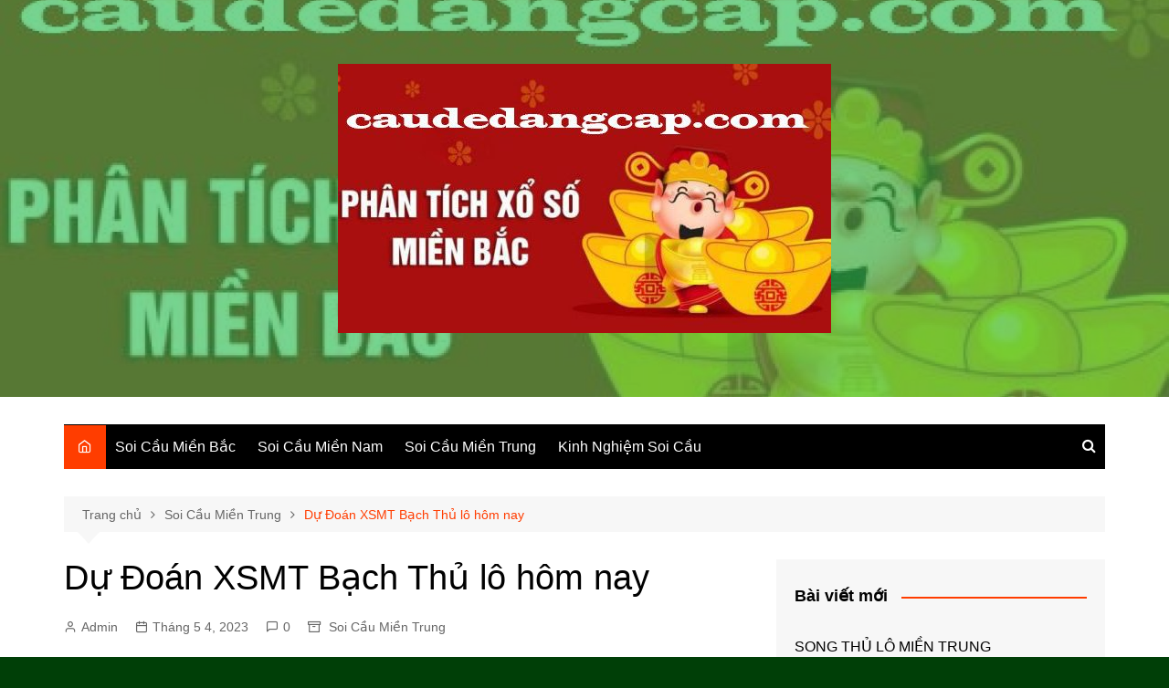

--- FILE ---
content_type: text/html; charset=UTF-8
request_url: https://caudedangcap.com/du-doan-xsmt-bach-thu-lo-hom-nay/
body_size: 14300
content:
		<!doctype html>
		<html lang="vi" prefix="og: https://ogp.me/ns#">
				<head>
			<meta charset="UTF-8">
			<meta name="viewport" content="width=device-width, initial-scale=1">
			<link rel="profile" href="https://gmpg.org/xfn/11">
				<style>img:is([sizes="auto" i], [sizes^="auto," i]) { contain-intrinsic-size: 3000px 1500px }</style>
	
<!-- Search Engine Optimization by Rank Math - https://rankmath.com/ -->
<title>Dự Đoán XSMT Bạch Thủ lô hôm nay - Soi Cầu Xổ Số Ba Miền</title>
<meta name="description" content="Làm thế nào để lấy Dự Đoán XSMT Bạch Thủ lô hôm nay chuẩn nhất hàng ngày? Dự Đoán XSMT Bạch Thủ lô hôm nay với tỷ lệ cao. Dự đoán lô đề cực chuẩn với đội ngũ"/>
<meta name="robots" content="index, follow, max-snippet:-1, max-video-preview:-1, max-image-preview:large"/>
<link rel="canonical" href="https://caudedangcap.com/du-doan-xsmt-bach-thu-lo-hom-nay/" />
<meta property="og:locale" content="vi_VN" />
<meta property="og:type" content="article" />
<meta property="og:title" content="Dự Đoán XSMT Bạch Thủ lô hôm nay - Soi Cầu Xổ Số Ba Miền" />
<meta property="og:description" content="Làm thế nào để lấy Dự Đoán XSMT Bạch Thủ lô hôm nay chuẩn nhất hàng ngày? Dự Đoán XSMT Bạch Thủ lô hôm nay với tỷ lệ cao. Dự đoán lô đề cực chuẩn với đội ngũ" />
<meta property="og:url" content="https://caudedangcap.com/du-doan-xsmt-bach-thu-lo-hom-nay/" />
<meta property="article:section" content="Soi Cầu Miền Trung" />
<meta property="og:updated_time" content="2023-05-04T08:52:47+00:00" />
<meta property="article:published_time" content="2023-05-04T08:52:39+00:00" />
<meta property="article:modified_time" content="2023-05-04T08:52:47+00:00" />
<meta name="twitter:card" content="summary_large_image" />
<meta name="twitter:title" content="Dự Đoán XSMT Bạch Thủ lô hôm nay - Soi Cầu Xổ Số Ba Miền" />
<meta name="twitter:description" content="Làm thế nào để lấy Dự Đoán XSMT Bạch Thủ lô hôm nay chuẩn nhất hàng ngày? Dự Đoán XSMT Bạch Thủ lô hôm nay với tỷ lệ cao. Dự đoán lô đề cực chuẩn với đội ngũ" />
<meta name="twitter:label1" content="Written by" />
<meta name="twitter:data1" content="Admin" />
<meta name="twitter:label2" content="Time to read" />
<meta name="twitter:data2" content="1 minute" />
<script type="application/ld+json" class="rank-math-schema">{"@context":"https://schema.org","@graph":[{"@type":["Person","Organization"],"@id":"https://caudedangcap.com/#person","name":"Soi C\u1ea7u X\u1ed5 S\u1ed1 Ba Mi\u1ec1n","logo":{"@type":"ImageObject","@id":"https://caudedangcap.com/#logo","url":"https://caudedangcap.com/wp-content/uploads/2023/05/cropped-cau-de-dang-cap-150x150.jpg","contentUrl":"https://caudedangcap.com/wp-content/uploads/2023/05/cropped-cau-de-dang-cap-150x150.jpg","inLanguage":"vi"},"image":{"@type":"ImageObject","@id":"https://caudedangcap.com/#logo","url":"https://caudedangcap.com/wp-content/uploads/2023/05/cropped-cau-de-dang-cap-150x150.jpg","contentUrl":"https://caudedangcap.com/wp-content/uploads/2023/05/cropped-cau-de-dang-cap-150x150.jpg","inLanguage":"vi"}},{"@type":"WebSite","@id":"https://caudedangcap.com/#website","url":"https://caudedangcap.com","publisher":{"@id":"https://caudedangcap.com/#person"},"inLanguage":"vi"},{"@type":"WebPage","@id":"https://caudedangcap.com/du-doan-xsmt-bach-thu-lo-hom-nay/#webpage","url":"https://caudedangcap.com/du-doan-xsmt-bach-thu-lo-hom-nay/","name":"D\u1ef1 \u0110o\u00e1n XSMT B\u1ea1ch Th\u1ee7 l\u00f4 h\u00f4m nay - Soi C\u1ea7u X\u1ed5 S\u1ed1 Ba Mi\u1ec1n","datePublished":"2023-05-04T08:52:39+00:00","dateModified":"2023-05-04T08:52:47+00:00","isPartOf":{"@id":"https://caudedangcap.com/#website"},"inLanguage":"vi"},{"@type":"Person","@id":"https://caudedangcap.com/author/admin/","name":"Admin","url":"https://caudedangcap.com/author/admin/","image":{"@type":"ImageObject","@id":"https://secure.gravatar.com/avatar/49f58640a226bbbb7106610f44ca7c57?s=96&amp;d=mm&amp;r=g","url":"https://secure.gravatar.com/avatar/49f58640a226bbbb7106610f44ca7c57?s=96&amp;d=mm&amp;r=g","caption":"Admin","inLanguage":"vi"},"sameAs":["https://caudedangcap.com"]},{"@type":"BlogPosting","headline":"D\u1ef1 \u0110o\u00e1n XSMT B\u1ea1ch Th\u1ee7 l\u00f4 h\u00f4m nay - Soi C\u1ea7u X\u1ed5 S\u1ed1 Ba Mi\u1ec1n","datePublished":"2023-05-04T08:52:39+00:00","dateModified":"2023-05-04T08:52:47+00:00","articleSection":"Soi C\u1ea7u Mi\u1ec1n Trung","author":{"@id":"https://caudedangcap.com/author/admin/","name":"Admin"},"publisher":{"@id":"https://caudedangcap.com/#person"},"description":"L\u00e0m th\u1ebf n\u00e0o \u0111\u1ec3 l\u1ea5y D\u1ef1 \u0110o\u00e1n XSMT B\u1ea1ch Th\u1ee7 l\u00f4 h\u00f4m nay chu\u1ea9n nh\u1ea5t h\u00e0ng ng\u00e0y? D\u1ef1 \u0110o\u00e1n XSMT B\u1ea1ch Th\u1ee7 l\u00f4 h\u00f4m nay v\u1edbi t\u1ef7 l\u1ec7 cao. D\u1ef1 \u0111o\u00e1n l\u00f4 \u0111\u1ec1 c\u1ef1c chu\u1ea9n v\u1edbi \u0111\u1ed9i ng\u0169","name":"D\u1ef1 \u0110o\u00e1n XSMT B\u1ea1ch Th\u1ee7 l\u00f4 h\u00f4m nay - Soi C\u1ea7u X\u1ed5 S\u1ed1 Ba Mi\u1ec1n","@id":"https://caudedangcap.com/du-doan-xsmt-bach-thu-lo-hom-nay/#richSnippet","isPartOf":{"@id":"https://caudedangcap.com/du-doan-xsmt-bach-thu-lo-hom-nay/#webpage"},"inLanguage":"vi","mainEntityOfPage":{"@id":"https://caudedangcap.com/du-doan-xsmt-bach-thu-lo-hom-nay/#webpage"}}]}</script>
<!-- /Rank Math WordPress SEO plugin -->

<link rel='dns-prefetch' href='//ajax.googleapis.com' />
<link rel='dns-prefetch' href='//cdnjs.cloudflare.com' />
<link rel='dns-prefetch' href='//code.jivosite.com' />
<link rel="alternate" type="application/rss+xml" title="Dòng thông tin Soi Cầu Xổ Số Ba Miền &raquo;" href="https://caudedangcap.com/feed/" />
<link rel="alternate" type="application/rss+xml" title="Soi Cầu Xổ Số Ba Miền &raquo; Dòng bình luận" href="https://caudedangcap.com/comments/feed/" />
<link rel="alternate" type="application/rss+xml" title="Soi Cầu Xổ Số Ba Miền &raquo; Dự Đoán XSMT Bạch Thủ lô hôm nay Dòng bình luận" href="https://caudedangcap.com/du-doan-xsmt-bach-thu-lo-hom-nay/feed/" />
<script type="text/javascript">
/* <![CDATA[ */
window._wpemojiSettings = {"baseUrl":"https:\/\/s.w.org\/images\/core\/emoji\/15.0.3\/72x72\/","ext":".png","svgUrl":"https:\/\/s.w.org\/images\/core\/emoji\/15.0.3\/svg\/","svgExt":".svg","source":{"concatemoji":"https:\/\/caudedangcap.com\/wp-includes\/js\/wp-emoji-release.min.js?ver=6.7.2"}};
/*! This file is auto-generated */
!function(i,n){var o,s,e;function c(e){try{var t={supportTests:e,timestamp:(new Date).valueOf()};sessionStorage.setItem(o,JSON.stringify(t))}catch(e){}}function p(e,t,n){e.clearRect(0,0,e.canvas.width,e.canvas.height),e.fillText(t,0,0);var t=new Uint32Array(e.getImageData(0,0,e.canvas.width,e.canvas.height).data),r=(e.clearRect(0,0,e.canvas.width,e.canvas.height),e.fillText(n,0,0),new Uint32Array(e.getImageData(0,0,e.canvas.width,e.canvas.height).data));return t.every(function(e,t){return e===r[t]})}function u(e,t,n){switch(t){case"flag":return n(e,"\ud83c\udff3\ufe0f\u200d\u26a7\ufe0f","\ud83c\udff3\ufe0f\u200b\u26a7\ufe0f")?!1:!n(e,"\ud83c\uddfa\ud83c\uddf3","\ud83c\uddfa\u200b\ud83c\uddf3")&&!n(e,"\ud83c\udff4\udb40\udc67\udb40\udc62\udb40\udc65\udb40\udc6e\udb40\udc67\udb40\udc7f","\ud83c\udff4\u200b\udb40\udc67\u200b\udb40\udc62\u200b\udb40\udc65\u200b\udb40\udc6e\u200b\udb40\udc67\u200b\udb40\udc7f");case"emoji":return!n(e,"\ud83d\udc26\u200d\u2b1b","\ud83d\udc26\u200b\u2b1b")}return!1}function f(e,t,n){var r="undefined"!=typeof WorkerGlobalScope&&self instanceof WorkerGlobalScope?new OffscreenCanvas(300,150):i.createElement("canvas"),a=r.getContext("2d",{willReadFrequently:!0}),o=(a.textBaseline="top",a.font="600 32px Arial",{});return e.forEach(function(e){o[e]=t(a,e,n)}),o}function t(e){var t=i.createElement("script");t.src=e,t.defer=!0,i.head.appendChild(t)}"undefined"!=typeof Promise&&(o="wpEmojiSettingsSupports",s=["flag","emoji"],n.supports={everything:!0,everythingExceptFlag:!0},e=new Promise(function(e){i.addEventListener("DOMContentLoaded",e,{once:!0})}),new Promise(function(t){var n=function(){try{var e=JSON.parse(sessionStorage.getItem(o));if("object"==typeof e&&"number"==typeof e.timestamp&&(new Date).valueOf()<e.timestamp+604800&&"object"==typeof e.supportTests)return e.supportTests}catch(e){}return null}();if(!n){if("undefined"!=typeof Worker&&"undefined"!=typeof OffscreenCanvas&&"undefined"!=typeof URL&&URL.createObjectURL&&"undefined"!=typeof Blob)try{var e="postMessage("+f.toString()+"("+[JSON.stringify(s),u.toString(),p.toString()].join(",")+"));",r=new Blob([e],{type:"text/javascript"}),a=new Worker(URL.createObjectURL(r),{name:"wpTestEmojiSupports"});return void(a.onmessage=function(e){c(n=e.data),a.terminate(),t(n)})}catch(e){}c(n=f(s,u,p))}t(n)}).then(function(e){for(var t in e)n.supports[t]=e[t],n.supports.everything=n.supports.everything&&n.supports[t],"flag"!==t&&(n.supports.everythingExceptFlag=n.supports.everythingExceptFlag&&n.supports[t]);n.supports.everythingExceptFlag=n.supports.everythingExceptFlag&&!n.supports.flag,n.DOMReady=!1,n.readyCallback=function(){n.DOMReady=!0}}).then(function(){return e}).then(function(){var e;n.supports.everything||(n.readyCallback(),(e=n.source||{}).concatemoji?t(e.concatemoji):e.wpemoji&&e.twemoji&&(t(e.twemoji),t(e.wpemoji)))}))}((window,document),window._wpemojiSettings);
/* ]]> */
</script>
<style id='wp-emoji-styles-inline-css' type='text/css'>

	img.wp-smiley, img.emoji {
		display: inline !important;
		border: none !important;
		box-shadow: none !important;
		height: 1em !important;
		width: 1em !important;
		margin: 0 0.07em !important;
		vertical-align: -0.1em !important;
		background: none !important;
		padding: 0 !important;
	}
</style>
<link rel='stylesheet' id='wp-block-library-css' href='https://caudedangcap.com/wp-includes/css/dist/block-library/style.min.css?ver=6.7.2' type='text/css' media='all' />
<style id='wp-block-library-theme-inline-css' type='text/css'>
.wp-block-audio :where(figcaption){color:#555;font-size:13px;text-align:center}.is-dark-theme .wp-block-audio :where(figcaption){color:#ffffffa6}.wp-block-audio{margin:0 0 1em}.wp-block-code{border:1px solid #ccc;border-radius:4px;font-family:Menlo,Consolas,monaco,monospace;padding:.8em 1em}.wp-block-embed :where(figcaption){color:#555;font-size:13px;text-align:center}.is-dark-theme .wp-block-embed :where(figcaption){color:#ffffffa6}.wp-block-embed{margin:0 0 1em}.blocks-gallery-caption{color:#555;font-size:13px;text-align:center}.is-dark-theme .blocks-gallery-caption{color:#ffffffa6}:root :where(.wp-block-image figcaption){color:#555;font-size:13px;text-align:center}.is-dark-theme :root :where(.wp-block-image figcaption){color:#ffffffa6}.wp-block-image{margin:0 0 1em}.wp-block-pullquote{border-bottom:4px solid;border-top:4px solid;color:currentColor;margin-bottom:1.75em}.wp-block-pullquote cite,.wp-block-pullquote footer,.wp-block-pullquote__citation{color:currentColor;font-size:.8125em;font-style:normal;text-transform:uppercase}.wp-block-quote{border-left:.25em solid;margin:0 0 1.75em;padding-left:1em}.wp-block-quote cite,.wp-block-quote footer{color:currentColor;font-size:.8125em;font-style:normal;position:relative}.wp-block-quote:where(.has-text-align-right){border-left:none;border-right:.25em solid;padding-left:0;padding-right:1em}.wp-block-quote:where(.has-text-align-center){border:none;padding-left:0}.wp-block-quote.is-large,.wp-block-quote.is-style-large,.wp-block-quote:where(.is-style-plain){border:none}.wp-block-search .wp-block-search__label{font-weight:700}.wp-block-search__button{border:1px solid #ccc;padding:.375em .625em}:where(.wp-block-group.has-background){padding:1.25em 2.375em}.wp-block-separator.has-css-opacity{opacity:.4}.wp-block-separator{border:none;border-bottom:2px solid;margin-left:auto;margin-right:auto}.wp-block-separator.has-alpha-channel-opacity{opacity:1}.wp-block-separator:not(.is-style-wide):not(.is-style-dots){width:100px}.wp-block-separator.has-background:not(.is-style-dots){border-bottom:none;height:1px}.wp-block-separator.has-background:not(.is-style-wide):not(.is-style-dots){height:2px}.wp-block-table{margin:0 0 1em}.wp-block-table td,.wp-block-table th{word-break:normal}.wp-block-table :where(figcaption){color:#555;font-size:13px;text-align:center}.is-dark-theme .wp-block-table :where(figcaption){color:#ffffffa6}.wp-block-video :where(figcaption){color:#555;font-size:13px;text-align:center}.is-dark-theme .wp-block-video :where(figcaption){color:#ffffffa6}.wp-block-video{margin:0 0 1em}:root :where(.wp-block-template-part.has-background){margin-bottom:0;margin-top:0;padding:1.25em 2.375em}
</style>
<style id='rank-math-toc-block-style-inline-css' type='text/css'>
.wp-block-rank-math-toc-block nav ol{counter-reset:item}.wp-block-rank-math-toc-block nav ol li{display:block}.wp-block-rank-math-toc-block nav ol li:before{content:counters(item, ".") " ";counter-increment:item}

</style>
<style id='classic-theme-styles-inline-css' type='text/css'>
/*! This file is auto-generated */
.wp-block-button__link{color:#fff;background-color:#32373c;border-radius:9999px;box-shadow:none;text-decoration:none;padding:calc(.667em + 2px) calc(1.333em + 2px);font-size:1.125em}.wp-block-file__button{background:#32373c;color:#fff;text-decoration:none}
</style>
<style id='global-styles-inline-css' type='text/css'>
:root{--wp--preset--aspect-ratio--square: 1;--wp--preset--aspect-ratio--4-3: 4/3;--wp--preset--aspect-ratio--3-4: 3/4;--wp--preset--aspect-ratio--3-2: 3/2;--wp--preset--aspect-ratio--2-3: 2/3;--wp--preset--aspect-ratio--16-9: 16/9;--wp--preset--aspect-ratio--9-16: 9/16;--wp--preset--color--black: #000000;--wp--preset--color--cyan-bluish-gray: #abb8c3;--wp--preset--color--white: #ffffff;--wp--preset--color--pale-pink: #f78da7;--wp--preset--color--vivid-red: #cf2e2e;--wp--preset--color--luminous-vivid-orange: #ff6900;--wp--preset--color--luminous-vivid-amber: #fcb900;--wp--preset--color--light-green-cyan: #7bdcb5;--wp--preset--color--vivid-green-cyan: #00d084;--wp--preset--color--pale-cyan-blue: #8ed1fc;--wp--preset--color--vivid-cyan-blue: #0693e3;--wp--preset--color--vivid-purple: #9b51e0;--wp--preset--gradient--vivid-cyan-blue-to-vivid-purple: linear-gradient(135deg,rgba(6,147,227,1) 0%,rgb(155,81,224) 100%);--wp--preset--gradient--light-green-cyan-to-vivid-green-cyan: linear-gradient(135deg,rgb(122,220,180) 0%,rgb(0,208,130) 100%);--wp--preset--gradient--luminous-vivid-amber-to-luminous-vivid-orange: linear-gradient(135deg,rgba(252,185,0,1) 0%,rgba(255,105,0,1) 100%);--wp--preset--gradient--luminous-vivid-orange-to-vivid-red: linear-gradient(135deg,rgba(255,105,0,1) 0%,rgb(207,46,46) 100%);--wp--preset--gradient--very-light-gray-to-cyan-bluish-gray: linear-gradient(135deg,rgb(238,238,238) 0%,rgb(169,184,195) 100%);--wp--preset--gradient--cool-to-warm-spectrum: linear-gradient(135deg,rgb(74,234,220) 0%,rgb(151,120,209) 20%,rgb(207,42,186) 40%,rgb(238,44,130) 60%,rgb(251,105,98) 80%,rgb(254,248,76) 100%);--wp--preset--gradient--blush-light-purple: linear-gradient(135deg,rgb(255,206,236) 0%,rgb(152,150,240) 100%);--wp--preset--gradient--blush-bordeaux: linear-gradient(135deg,rgb(254,205,165) 0%,rgb(254,45,45) 50%,rgb(107,0,62) 100%);--wp--preset--gradient--luminous-dusk: linear-gradient(135deg,rgb(255,203,112) 0%,rgb(199,81,192) 50%,rgb(65,88,208) 100%);--wp--preset--gradient--pale-ocean: linear-gradient(135deg,rgb(255,245,203) 0%,rgb(182,227,212) 50%,rgb(51,167,181) 100%);--wp--preset--gradient--electric-grass: linear-gradient(135deg,rgb(202,248,128) 0%,rgb(113,206,126) 100%);--wp--preset--gradient--midnight: linear-gradient(135deg,rgb(2,3,129) 0%,rgb(40,116,252) 100%);--wp--preset--font-size--small: 16px;--wp--preset--font-size--medium: 28px;--wp--preset--font-size--large: 32px;--wp--preset--font-size--x-large: 42px;--wp--preset--font-size--larger: 38px;--wp--preset--spacing--20: 0.44rem;--wp--preset--spacing--30: 0.67rem;--wp--preset--spacing--40: 1rem;--wp--preset--spacing--50: 1.5rem;--wp--preset--spacing--60: 2.25rem;--wp--preset--spacing--70: 3.38rem;--wp--preset--spacing--80: 5.06rem;--wp--preset--shadow--natural: 6px 6px 9px rgba(0, 0, 0, 0.2);--wp--preset--shadow--deep: 12px 12px 50px rgba(0, 0, 0, 0.4);--wp--preset--shadow--sharp: 6px 6px 0px rgba(0, 0, 0, 0.2);--wp--preset--shadow--outlined: 6px 6px 0px -3px rgba(255, 255, 255, 1), 6px 6px rgba(0, 0, 0, 1);--wp--preset--shadow--crisp: 6px 6px 0px rgba(0, 0, 0, 1);}:where(.is-layout-flex){gap: 0.5em;}:where(.is-layout-grid){gap: 0.5em;}body .is-layout-flex{display: flex;}.is-layout-flex{flex-wrap: wrap;align-items: center;}.is-layout-flex > :is(*, div){margin: 0;}body .is-layout-grid{display: grid;}.is-layout-grid > :is(*, div){margin: 0;}:where(.wp-block-columns.is-layout-flex){gap: 2em;}:where(.wp-block-columns.is-layout-grid){gap: 2em;}:where(.wp-block-post-template.is-layout-flex){gap: 1.25em;}:where(.wp-block-post-template.is-layout-grid){gap: 1.25em;}.has-black-color{color: var(--wp--preset--color--black) !important;}.has-cyan-bluish-gray-color{color: var(--wp--preset--color--cyan-bluish-gray) !important;}.has-white-color{color: var(--wp--preset--color--white) !important;}.has-pale-pink-color{color: var(--wp--preset--color--pale-pink) !important;}.has-vivid-red-color{color: var(--wp--preset--color--vivid-red) !important;}.has-luminous-vivid-orange-color{color: var(--wp--preset--color--luminous-vivid-orange) !important;}.has-luminous-vivid-amber-color{color: var(--wp--preset--color--luminous-vivid-amber) !important;}.has-light-green-cyan-color{color: var(--wp--preset--color--light-green-cyan) !important;}.has-vivid-green-cyan-color{color: var(--wp--preset--color--vivid-green-cyan) !important;}.has-pale-cyan-blue-color{color: var(--wp--preset--color--pale-cyan-blue) !important;}.has-vivid-cyan-blue-color{color: var(--wp--preset--color--vivid-cyan-blue) !important;}.has-vivid-purple-color{color: var(--wp--preset--color--vivid-purple) !important;}.has-black-background-color{background-color: var(--wp--preset--color--black) !important;}.has-cyan-bluish-gray-background-color{background-color: var(--wp--preset--color--cyan-bluish-gray) !important;}.has-white-background-color{background-color: var(--wp--preset--color--white) !important;}.has-pale-pink-background-color{background-color: var(--wp--preset--color--pale-pink) !important;}.has-vivid-red-background-color{background-color: var(--wp--preset--color--vivid-red) !important;}.has-luminous-vivid-orange-background-color{background-color: var(--wp--preset--color--luminous-vivid-orange) !important;}.has-luminous-vivid-amber-background-color{background-color: var(--wp--preset--color--luminous-vivid-amber) !important;}.has-light-green-cyan-background-color{background-color: var(--wp--preset--color--light-green-cyan) !important;}.has-vivid-green-cyan-background-color{background-color: var(--wp--preset--color--vivid-green-cyan) !important;}.has-pale-cyan-blue-background-color{background-color: var(--wp--preset--color--pale-cyan-blue) !important;}.has-vivid-cyan-blue-background-color{background-color: var(--wp--preset--color--vivid-cyan-blue) !important;}.has-vivid-purple-background-color{background-color: var(--wp--preset--color--vivid-purple) !important;}.has-black-border-color{border-color: var(--wp--preset--color--black) !important;}.has-cyan-bluish-gray-border-color{border-color: var(--wp--preset--color--cyan-bluish-gray) !important;}.has-white-border-color{border-color: var(--wp--preset--color--white) !important;}.has-pale-pink-border-color{border-color: var(--wp--preset--color--pale-pink) !important;}.has-vivid-red-border-color{border-color: var(--wp--preset--color--vivid-red) !important;}.has-luminous-vivid-orange-border-color{border-color: var(--wp--preset--color--luminous-vivid-orange) !important;}.has-luminous-vivid-amber-border-color{border-color: var(--wp--preset--color--luminous-vivid-amber) !important;}.has-light-green-cyan-border-color{border-color: var(--wp--preset--color--light-green-cyan) !important;}.has-vivid-green-cyan-border-color{border-color: var(--wp--preset--color--vivid-green-cyan) !important;}.has-pale-cyan-blue-border-color{border-color: var(--wp--preset--color--pale-cyan-blue) !important;}.has-vivid-cyan-blue-border-color{border-color: var(--wp--preset--color--vivid-cyan-blue) !important;}.has-vivid-purple-border-color{border-color: var(--wp--preset--color--vivid-purple) !important;}.has-vivid-cyan-blue-to-vivid-purple-gradient-background{background: var(--wp--preset--gradient--vivid-cyan-blue-to-vivid-purple) !important;}.has-light-green-cyan-to-vivid-green-cyan-gradient-background{background: var(--wp--preset--gradient--light-green-cyan-to-vivid-green-cyan) !important;}.has-luminous-vivid-amber-to-luminous-vivid-orange-gradient-background{background: var(--wp--preset--gradient--luminous-vivid-amber-to-luminous-vivid-orange) !important;}.has-luminous-vivid-orange-to-vivid-red-gradient-background{background: var(--wp--preset--gradient--luminous-vivid-orange-to-vivid-red) !important;}.has-very-light-gray-to-cyan-bluish-gray-gradient-background{background: var(--wp--preset--gradient--very-light-gray-to-cyan-bluish-gray) !important;}.has-cool-to-warm-spectrum-gradient-background{background: var(--wp--preset--gradient--cool-to-warm-spectrum) !important;}.has-blush-light-purple-gradient-background{background: var(--wp--preset--gradient--blush-light-purple) !important;}.has-blush-bordeaux-gradient-background{background: var(--wp--preset--gradient--blush-bordeaux) !important;}.has-luminous-dusk-gradient-background{background: var(--wp--preset--gradient--luminous-dusk) !important;}.has-pale-ocean-gradient-background{background: var(--wp--preset--gradient--pale-ocean) !important;}.has-electric-grass-gradient-background{background: var(--wp--preset--gradient--electric-grass) !important;}.has-midnight-gradient-background{background: var(--wp--preset--gradient--midnight) !important;}.has-small-font-size{font-size: var(--wp--preset--font-size--small) !important;}.has-medium-font-size{font-size: var(--wp--preset--font-size--medium) !important;}.has-large-font-size{font-size: var(--wp--preset--font-size--large) !important;}.has-x-large-font-size{font-size: var(--wp--preset--font-size--x-large) !important;}
:where(.wp-block-post-template.is-layout-flex){gap: 1.25em;}:where(.wp-block-post-template.is-layout-grid){gap: 1.25em;}
:where(.wp-block-columns.is-layout-flex){gap: 2em;}:where(.wp-block-columns.is-layout-grid){gap: 2em;}
:root :where(.wp-block-pullquote){font-size: 1.5em;line-height: 1.6;}
</style>
<link rel='stylesheet' id='wp-show-posts-css' href='https://caudedangcap.com/wp-content/plugins/wp-show-posts/css/wp-show-posts.css?ver=1.1.6' type='text/css' media='all' />
<link rel='stylesheet' id='xs-styles-css' href='https://caudedangcap.com/wp-content/plugins/xs/xs-style.css?ver=0.1.8' type='text/css' media='all' />
<link rel='stylesheet' id='cream-magazine-style-css' href='https://caudedangcap.com/wp-content/themes/cream-magazine/style.css?ver=2.1.5' type='text/css' media='all' />
<link rel='stylesheet' id='fontAwesome-4-css' href='https://caudedangcap.com/wp-content/themes/cream-magazine/assets/dist/fonts/fontAwesome/fontAwesome.min.css?ver=2.1.5' type='text/css' media='all' />
<link rel='stylesheet' id='feather-icons-css' href='https://caudedangcap.com/wp-content/themes/cream-magazine/assets/dist/fonts/feather/feather.min.css?ver=2.1.5' type='text/css' media='all' />
<link rel='stylesheet' id='cream-magazine-main-css' href='https://caudedangcap.com/wp-content/themes/cream-magazine/assets/dist/css/main.css?ver=2.1.5' type='text/css' media='all' />
<script type="text/javascript" src="https://ajax.googleapis.com/ajax/libs/jquery/1.9.1/jquery.min.js?ver=1.9.1" id="jquery.min-js"></script>
<script type="text/javascript" src="https://cdnjs.cloudflare.com/ajax/libs/jquery.form/4.1.0/jquery.form.min.js?ver=4.1.0" id="jquery.form.min-js"></script>
<script type="text/javascript" src="https://caudedangcap.com/wp-content/plugins/xs/xs.js?ver=0.0.1" id="tuvi-js-js"></script>
<script type="text/javascript" src="//code.jivosite.com/widget/6NeMHu3Byn?ver=1.0" id="chat-script-js"></script>
<script type="text/javascript" src="https://caudedangcap.com/wp-includes/js/jquery/jquery.min.js?ver=3.7.1" id="jquery-core-js"></script>
<script type="text/javascript" src="https://caudedangcap.com/wp-includes/js/jquery/jquery-migrate.min.js?ver=3.4.1" id="jquery-migrate-js"></script>
<link rel="https://api.w.org/" href="https://caudedangcap.com/wp-json/" /><link rel="alternate" title="JSON" type="application/json" href="https://caudedangcap.com/wp-json/wp/v2/posts/56" /><link rel="EditURI" type="application/rsd+xml" title="RSD" href="https://caudedangcap.com/xmlrpc.php?rsd" />
<meta name="generator" content="WordPress 6.7.2" />
<link rel='shortlink' href='https://caudedangcap.com/?p=56' />
<link rel="alternate" title="oNhúng (JSON)" type="application/json+oembed" href="https://caudedangcap.com/wp-json/oembed/1.0/embed?url=https%3A%2F%2Fcaudedangcap.com%2Fdu-doan-xsmt-bach-thu-lo-hom-nay%2F" />
<link rel="alternate" title="oNhúng (XML)" type="text/xml+oembed" href="https://caudedangcap.com/wp-json/oembed/1.0/embed?url=https%3A%2F%2Fcaudedangcap.com%2Fdu-doan-xsmt-bach-thu-lo-hom-nay%2F&#038;format=xml" />
<link rel="pingback" href="https://caudedangcap.com/xmlrpc.php"><style>a:hover{text-decoration:none !important;}button,input[type="button"],input[type="reset"],input[type="submit"],.primary-navigation > ul > li.home-btn,.cm_header_lay_three .primary-navigation > ul > li.home-btn,.news_ticker_wrap .ticker_head,#toTop,.section-title h2::after,.sidebar-widget-area .widget .widget-title h2::after,.footer-widget-container .widget .widget-title h2::after,#comments div#respond h3#reply-title::after,#comments h2.comments-title:after,.post_tags a,.owl-carousel .owl-nav button.owl-prev,.owl-carousel .owl-nav button.owl-next,.cm_author_widget .author-detail-link a,.error_foot form input[type="submit"],.widget_search form input[type="submit"],.header-search-container input[type="submit"],.trending_widget_carousel .owl-dots button.owl-dot,.pagination .page-numbers.current,.post-navigation .nav-links .nav-previous a,.post-navigation .nav-links .nav-next a,#comments form input[type="submit"],footer .widget.widget_search form input[type="submit"]:hover,.widget_product_search .woocommerce-product-search button[type="submit"],.woocommerce ul.products li.product .button,.woocommerce .woocommerce-pagination ul.page-numbers li span.current,.woocommerce .product div.summary .cart button.single_add_to_cart_button,.woocommerce .product div.woocommerce-tabs div.panel #reviews #review_form_wrapper .comment-form p.form-submit .submit,.woocommerce .product section.related > h2::after,.woocommerce .cart .button:hover,.woocommerce .cart .button:focus,.woocommerce .cart input.button:hover,.woocommerce .cart input.button:focus,.woocommerce #respond input#submit:hover,.woocommerce #respond input#submit:focus,.woocommerce button.button:hover,.woocommerce button.button:focus,.woocommerce input.button:hover,.woocommerce input.button:focus,.woocommerce #respond input#submit.alt:hover,.woocommerce a.button.alt:hover,.woocommerce button.button.alt:hover,.woocommerce input.button.alt:hover,.woocommerce a.remove:hover,.woocommerce-account .woocommerce-MyAccount-navigation ul li.is-active a,.woocommerce a.button:hover,.woocommerce a.button:focus,.widget_product_tag_cloud .tagcloud a:hover,.widget_product_tag_cloud .tagcloud a:focus,.woocommerce .widget_price_filter .price_slider_wrapper .ui-slider .ui-slider-handle,.error_page_top_portion,.primary-navigation ul li a span.menu-item-description{background-color:#FF3D00}a:hover,.post_title h2 a:hover,.post_title h2 a:focus,.post_meta li a:hover,.post_meta li a:focus,ul.social-icons li a[href*=".com"]:hover::before,.ticker_carousel .owl-nav button.owl-prev i,.ticker_carousel .owl-nav button.owl-next i,.news_ticker_wrap .ticker_items .item a:hover,.news_ticker_wrap .ticker_items .item a:focus,.cm_banner .post_title h2 a:hover,.cm_banner .post_meta li a:hover,.cm_middle_post_widget_one .post_title h2 a:hover,.cm_middle_post_widget_one .post_meta li a:hover,.cm_middle_post_widget_three .post_thumb .post-holder a:hover,.cm_middle_post_widget_three .post_thumb .post-holder a:focus,.cm_middle_post_widget_six .middle_widget_six_carousel .item .card .card_content a:hover,.cm_middle_post_widget_six .middle_widget_six_carousel .item .card .card_content a:focus,.cm_post_widget_twelve .card .post-holder a:hover,.cm_post_widget_twelve .card .post-holder a:focus,.cm_post_widget_seven .card .card_content a:hover,.cm_post_widget_seven .card .card_content a:focus,.copyright_section a:hover,.footer_nav ul li a:hover,.breadcrumb ul li:last-child span,.pagination .page-numbers:hover,#comments ol.comment-list li article footer.comment-meta .comment-metadata span.edit-link a:hover,#comments ol.comment-list li article .reply a:hover,.social-share ul li a:hover,ul.social-icons li a:hover,ul.social-icons li a:focus,.woocommerce ul.products li.product a:hover,.woocommerce ul.products li.product .price,.woocommerce .woocommerce-pagination ul.page-numbers li a.page-numbers:hover,.woocommerce div.product p.price,.woocommerce div.product span.price,.video_section .video_details .post_title h2 a:hover,.primary-navigation.dark li a:hover,footer .footer_inner a:hover,.footer-widget-container ul.post_meta li:hover span,.footer-widget-container ul.post_meta li:hover a,ul.post_meta li a:hover,.cm-post-widget-two .big-card .post-holder .post_title h2 a:hover,.cm-post-widget-two .big-card .post_meta li a:hover,.copyright_section .copyrights a,.breadcrumb ul li a:hover,.breadcrumb ul li a:hover span{color:#FF3D00}.ticker_carousel .owl-nav button.owl-prev,.ticker_carousel .owl-nav button.owl-next,.error_foot form input[type="submit"],.widget_search form input[type="submit"],.pagination .page-numbers:hover,#comments form input[type="submit"],.social-share ul li a:hover,.header-search-container .search-form-entry,.widget_product_search .woocommerce-product-search button[type="submit"],.woocommerce .woocommerce-pagination ul.page-numbers li span.current,.woocommerce .woocommerce-pagination ul.page-numbers li a.page-numbers:hover,.woocommerce a.remove:hover,.ticker_carousel .owl-nav button.owl-prev:hover,.ticker_carousel .owl-nav button.owl-next:hover,footer .widget.widget_search form input[type="submit"]:hover,.trending_widget_carousel .owl-dots button.owl-dot,.the_content blockquote,.widget_tag_cloud .tagcloud a:hover{border-color:#FF3D00}header .mask{background-color:rgba(37,186,76,0.61);}header.cm-header-style-one{background-image:url(https://caudedangcap.com/wp-content/uploads/2023/05/cropped-cropped-cau-de-dang-cap.jpg);}.site-description{color:#14560c;}body{font-family:Arial,sans-serif;font-weight:inherit;}h1,h2,h3,h4,h5,h6,.site-title{font-family:Arial,sans-serif;font-weight:inherit;}.entry_cats ul.post-categories li a{background-color:#FF3D00;color:#fff;}.entry_cats ul.post-categories li a:hover{background-color:#010101;color:#fff;}.the_content a{color:#FF3D00;}.the_content a:hover{color:#010101;}.post-display-grid .card_content .cm-post-excerpt{margin-top:15px;}</style>		<style type="text/css">
							.site-title a {
					color: #dd0000;
				}

				.site-description {
					color: #14560c				}
						</style>
		<style type="text/css" id="custom-background-css">
body.custom-background { background-color: #003f07; }
</style>
	<link rel="icon" href="https://caudedangcap.com/wp-content/uploads/2023/05/cropped-cau-de-dang-cap-1-32x32.jpg" sizes="32x32" />
<link rel="icon" href="https://caudedangcap.com/wp-content/uploads/2023/05/cropped-cau-de-dang-cap-1-192x192.jpg" sizes="192x192" />
<link rel="apple-touch-icon" href="https://caudedangcap.com/wp-content/uploads/2023/05/cropped-cau-de-dang-cap-1-180x180.jpg" />
<meta name="msapplication-TileImage" content="https://caudedangcap.com/wp-content/uploads/2023/05/cropped-cau-de-dang-cap-1-270x270.jpg" />
		</head>
				<body class="post-template-default single single-post postid-56 single-format-standard custom-background wp-custom-logo wp-embed-responsive right-sidebar">
						<a class="skip-link screen-reader-text" href="#content">Chuyển đến phần nội dung</a>
				<div class="page-wrapper">
		<header class="general-header cm_header-five">
			<div class="top-header" style="background-image: url(https://caudedangcap.com/wp-content/uploads/2023/05/cropped-cropped-cau-de-dang-cap.jpg);">
				<div class="logo-container">
					<div class="logo">
			<a href="https://caudedangcap.com/" class="custom-logo-link" rel="home"><img width="540" height="295" src="https://caudedangcap.com/wp-content/uploads/2023/05/cropped-cau-de-dang-cap.jpg" class="custom-logo" alt="Soi Cầu Xổ Số Ba Miền" decoding="async" fetchpriority="high" srcset="https://caudedangcap.com/wp-content/uploads/2023/05/cropped-cau-de-dang-cap.jpg 540w, https://caudedangcap.com/wp-content/uploads/2023/05/cropped-cau-de-dang-cap-300x164.jpg 300w" sizes="(max-width: 540px) 100vw, 540px" /></a>		</div><!-- .logo -->
				</div><!-- .logo-container -->
		<div class="mask"></div><!-- .mask -->
	</div><!-- .top-header -->
	<div class="navigation-container">
		<div class="cm-container">
			<nav class="main-navigation">
				<div id="main-nav" class="primary-navigation">
					<ul id="menu-menu" class=""><li class="home-btn"><a href="https://caudedangcap.com/"><i class="feather icon-home" aria-hidden="true"></i></a></li><li id="menu-item-64" class="menu-item menu-item-type-taxonomy menu-item-object-category menu-item-64"><a href="https://caudedangcap.com/category/soi-cau-mien-bac/">Soi Cầu Miền Bắc</a></li>
<li id="menu-item-65" class="menu-item menu-item-type-taxonomy menu-item-object-category menu-item-65"><a href="https://caudedangcap.com/category/soi-cau-mien-nam/">Soi Cầu Miền Nam</a></li>
<li id="menu-item-66" class="menu-item menu-item-type-taxonomy menu-item-object-category current-post-ancestor current-menu-parent current-post-parent menu-item-66"><a href="https://caudedangcap.com/category/soi-cau-mien-trung/">Soi Cầu Miền Trung</a></li>
<li id="menu-item-67" class="menu-item menu-item-type-taxonomy menu-item-object-category menu-item-67"><a href="https://caudedangcap.com/category/kinh-nghiem-soi-cau/">Kinh Nghiệm Soi Cầu</a></li>
</ul>				</div><!-- #main-nav.primary-navigation -->
				<div class="header-search-container">
				<div class="search-form-entry">
					<form role="search" class="cm-search-form" method="get" action="https://caudedangcap.com/"><input type="search" name="s" placeholder="Gõ ở đây" value="" ><button type="submit" class="cm-submit-btn"><i class="feather icon-search"></i></button></form>				</div><!-- // search-form-entry -->
			</div><!-- .search-container -->
			</nav><!-- .main-navigation -->
		</div><!-- .cm-container -->
	</div><!-- .navigation-container -->
</header><!-- .general-header.cm_header-five -->
<div id="content" class="site-content">
	<div class="cm-container">
	<div class="inner-page-wrapper">
		<div id="primary" class="content-area">
			<main id="main" class="site-main">
				<div class="cm_post_page_lay_wrap">
								<div class="breadcrumb  default-breadcrumb">
				<nav role="navigation" aria-label="Chỉ mục" class="breadcrumb-trail breadcrumbs" itemprop="breadcrumb"><ul class="trail-items" itemscope itemtype="http://schema.org/BreadcrumbList"><meta name="numberOfItems" content="3" /><meta name="itemListOrder" content="Ascending" /><li itemprop="itemListElement" itemscope itemtype="http://schema.org/ListItem" class="trail-item trail-begin"><a href="https://caudedangcap.com/" rel="home" itemprop="item"><span itemprop="name">Trang chủ</span></a><meta itemprop="position" content="1" /></li><li itemprop="itemListElement" itemscope itemtype="http://schema.org/ListItem" class="trail-item"><a href="https://caudedangcap.com/category/soi-cau-mien-trung/" itemprop="item"><span itemprop="name">Soi Cầu Miền Trung</span></a><meta itemprop="position" content="2" /></li><li itemprop="itemListElement" itemscope itemtype="http://schema.org/ListItem" class="trail-item trail-end"><a href="https://caudedangcap.com/du-doan-xsmt-bach-thu-lo-hom-nay" itemprop="item"><span itemprop="name">Dự Đoán XSMT Bạch Thủ lô hôm nay</span></a><meta itemprop="position" content="3" /></li></ul></nav>			</div>
								<div class="single-container">
						<div class="row">  
							<div class="cm-col-lg-8 cm-col-12 sticky_portion">
								<div class="content-entry">
	<article id="post-56" class="post-detail post-56 post type-post status-publish format-standard hentry category-soi-cau-mien-trung">
		<div class="the_title">
			<h1>Dự Đoán XSMT Bạch Thủ lô hôm nay</h1>
		</div><!-- .the_title -->
					<div class="cm-post-meta">
				<ul class="post_meta">
											<li class="post_author">
							<a href="https://caudedangcap.com/author/admin/">Admin</a>
						</li><!-- .post_author -->
												<li class="posted_date">
							<a href="https://caudedangcap.com/du-doan-xsmt-bach-thu-lo-hom-nay/"><time class="entry-date published" datetime="2023-05-04T08:52:39+00:00">Tháng 5 4, 2023</time></a>
						</li><!-- .posted_date -->
												<li class="comments">
							<a href="https://caudedangcap.com/du-doan-xsmt-bach-thu-lo-hom-nay/#comments">0</a>
						</li><!-- .comments -->
													<li class="entry_cats">
								<a href="https://caudedangcap.com/category/soi-cau-mien-trung/" rel="category tag">Soi Cầu Miền Trung</a>							</li><!-- .entry_cats -->
											</ul><!-- .post_meta -->
			</div><!-- .meta -->
							<div class="the_content">
			<p>Làm thế nào để lấy Dự Đoán XSMT Bạch Thủ lô hôm nay chuẩn nhất hàng ngày?<br />
Dự Đoán XSMT Bạch Thủ lô hôm nay với tỷ lệ cao. Dự đoán lô đề cực chuẩn với đội ngũ cực kì chuyên nghiệp. Với phương châm “Đánh đâu thắng đó”. Website chúng tôi luôn cung cấp cho bạn cầu chuẩn nhất trong ngày nên hãy yên tâm mà đánh nhé!<br />
 Dự Đoán XSMT Bạch Thủ lô hôm nay. Chốt số – Chắc ăn – Thắng lớn! Lấy số dinh tiền về nhà!.</p>
<p> Chỉ mất 3 phút lấy Dự Đoán XSMT Bạch Thủ lô hôm nay. Bạn đã CHẮC CHẮN đưa mình thoát khỏi cảnh rối bời về tài chính rồi.<br />
 Hướng dẫn: Các bạn cào thẻ đã mua và điền mã thẻ và seri thẻ vào mục nạp thẻ. Nạp đủ số lượng tiền thì số của các bạn sẽ hiện ra!</p>

        <div class="xs-container notification-container">
            <h2 class="notification">
                <span class="no-1">Bạch Thủ Lô Miền Trung Víp</span>:
                <span class="no-2">300,000đ</span>
            </h2>
            <div class="notification1"><span>Hiện tại chúng tôi chỉ nhận các loại thẻ cào sau: <strong>Viettel, Mobifone, Vinaphone, Vietnammobi</strong></span></div>
            <div class="notification2"><span>HĐXS đã chốt số siêu chuẩn và chắc ăn hôm nay, Nạp ngay để trúng lớn!</span></div>
        </div>
        <div class="xs-container form-nap">
            <form id="card_charging" class="form-horizontal" method="post" action="">
                <div class="form-group param_text success_hide">
                    <label for="param_code" class="control-label">Mã thẻ</label><span class="req">*</span>
                    <div class="form-item">
                        <input type="text" name="code" id="param_code" class="form-control">
                        <div class="error" name="code_error"></div>
                    </div>
                </div>
                <div class="form-group param_text success_hide">
                    <label for="param_serial" class="control-label">Serial</label><span class="req">*</span>
                    <div class="form-item">
                        <input type="text" name="serial" id="param_serial" class="form-control">
                        <div class="error" name="serial_error"></div>
                    </div>
                </div>
                <div class="form-group success_hide">
                    <label class="control-label">Loại thẻ</label><span class="req">*</span>
                    <div class="form-item">
                        <select name="type" class="form-control input_card_click"><option value="VTT">Viettel</option><option value="VMS">Mobifone</option><option value="VNP">Vinaphone</option><option value="VNM">Vietnammobi</option></select>
                    </div>
                </div>
                <div class="form-group param_text success_hide">
                    <label for="menhGia" class="control-label">Mệnh Giá</label><span class="req">*</span>
                    <div class="form-item">
                        <select name="menhGia" id="menhGia" class="form-control">
                            <option value="">Chọn mệnh giá</option>
                            <option value="50000">50.000đ</option>
                            <option value="100000">100.000đ</option>
                            <option value="200000">200.000đ</option>
                            <option value="300000">300.000đ</option>
                            <option value="500000">500.000đ</option>
                            <option value="1000000">1.000.000đ</option>
                        </select>
                    </div>
                </div>
                <div class="form-group param_text success_hide">
                    <label for="contact" class="control-label">Số điện thoại</label><span class="req">*</span>
                    <div class="form-item">
                        <input type="text" name="contact" id="contact" class="form-control" value="">
                    </div>
                </div>
                <input type="hidden" name="mien" value="mt">
                <input type="hidden" name="maDichVu" value="mt_baolo">
                <div class="message-container">
                    <div class="label label-success" id="msg_success_napthe"></div>
                    <div class="label label-danger" id="msg_err_napthe"></div>
                </div>
                <div class="form-group form_loading success_hide">
                    <div class="form-item text-center">
                        <div id="loading_napthe" style="display: none; justify-content: center; align-items: center;">
                            <img decoding="async" src="/wp-content/plugins/xs/loading.gif" style="width: 48px; height: 48px;">
                        </div>
                        <button id="btn-napthe" class="btn btn-success btn-block" type="submit" value="Submit">
                            <span class="glyphicon glyphicon-flash"></span> Nạp thẻ
                        </button>
                    </div>
                </div>
                <input type="hidden" name="action" value="handlerTopUp">
            </form>
        </div>
        <div class="center-block card-list-container" style="display: none;" id="card-list-container">
            <div class="text-center" id="cards_table_container">
                <div id="msgExtra" class="alert alert-info fade in" style="display: none;"></div>
                <h3>Thống Kê Thẻ Nạp</h3>
                <table class="cards_table">
                    <thead>
                        <tr class="thead-tr">
                            <th>Mã Thẻ</th>
                            <th>Loại Thẻ</th>
                            <th>Mệnh Giá</th>
                            <th>Trạng Thái</th>
                        </tr>
                    </thead>
                    <tbody id="card-list"></tbody>
                </table>
            </div>
            <div class="xs-container form-nap">
                <div class="text-center" id="prediction_result" style="display: none;">Bạn đang còn thiếu 300,000đ.Vui lòng nạp thêm để nhận kết quả!</div>
                <form id="getResult" class="form-horizontal" method="post" action="">
                    <div class="form-group param_text success_hide">
                        <label for="contact1" class="control-label">Số điện thoại</label><span class="req">*</span>
                        <div class="form-item">
                            <input type="text" name="contact1" id="contact1" class="form-control" value="">
                        </div>
                    </div>
                    <input type="hidden" name="mien" value="mt">
                    <input type="hidden" name="maDichVu" value="mt_baolo">
                    <div class="form-group form_loading success_hide">
                        <div class="form-item text-center">
                            <div id="loading_getResult" style="display: none;">
                                <img decoding="async" src="/wp-content/plugins/xs/loading.gif" style="width: 48px; height: 48px;">
                            </div>
                            <button class="btn btn-success btn-block" type="submit" value="Submit">
                                <span class="glyphicon glyphicon-flash"></span> Xem lại dự đoán
                            </button>
                        </div>
                    </div>
                </form>
            </div>
        </div>
    <table class="xs-dudoan xs-dudoan-tn">
    <thead class="table-result-thead">
        <th class="ngay">Ngày</th>
        <th class="duDoan">Dự Đoán</th>
        <th class="ketQua">Kết Quả</th>
    </thead><tbody><tr><td class="td-today-ngay" style="text-align: center;">20-01</td><td class="td-today-dudoan"><span class="span-today-dudoan"></span></td><td class="td-today-ketqua"><span class="span-today-ketqua"></span></td></tr><tr class="tr-miss"><td class="td-ngay">19-01</td><td class="td-dudoan">Phú Yên: 00<hr>Thừa Thiên Huế: 63</td><td class="td-ketqua">Trượt</td></tr><tr class="tr-miss"><td class="td-ngay">18-01</td><td class="td-dudoan">Khánh Hòa: 77<hr>Kon Tum: 20<hr>Thừa Thiên Huế: 47</td><td class="td-ketqua">Trượt</td></tr><tr class="tr-win"><td class="td-ngay">17-01</td><td class="td-dudoan">Đắc Nông: 54<hr>Quảng Ngãi: 60<hr>Đà Nẵng: 89</td><td class="td-ketqua">Trúng Đà Nẵng</td></tr><tr class="tr-win"><td class="td-ngay">16-01</td><td class="td-dudoan">Ninh Thuận: 02<hr>Gia Lai: 11</td><td class="td-ketqua">Trúng Ninh Thuận</td></tr><tr class="tr-win"><td class="td-ngay">15-01</td><td class="td-dudoan">Quảng Bình: 89<hr>Quảng Trị: 32<hr>Bình Định: 36</td><td class="td-ketqua">Trúng Quảng Bình<hr>Trúng Quảng Trị<hr>Trúng Bình Định</td></tr><tr class="tr-win"><td class="td-ngay">14-01</td><td class="td-dudoan">Khánh Hòa: 48<hr>Đà Nẵng: 01</td><td class="td-ketqua">Trúng Đà Nẵng</td></tr><tr class="tr-miss"><td class="td-ngay">13-01</td><td class="td-dudoan">Quảng Nam: 04<hr>Đắc Lắc: 46</td><td class="td-ketqua">Trượt</td></tr><tr class="tr-win"><td class="td-ngay">12-01</td><td class="td-dudoan">Thừa Thiên Huế: 64<hr>Phú Yên: 06</td><td class="td-ketqua">Trúng Thừa Thiên Huế<hr>Trúng Phú Yên</td></tr><tr class="tr-win"><td class="td-ngay">11-01</td><td class="td-dudoan">Khánh Hòa: 60<hr>Kon Tum: 69<hr>Thừa Thiên Huế: 25</td><td class="td-ketqua">Trúng Thừa Thiên Huế</td></tr><tr class="tr-win"><td class="td-ngay">10-01</td><td class="td-dudoan">Đắc Nông: 47<hr>Quảng Ngãi: 54<hr>Đà Nẵng: 56</td><td class="td-ketqua">Trúng Đắc Nông<hr>Trúng Quảng Ngãi<hr>Trúng Đà Nẵng</td></tr><tr class="tr-win"><td class="td-ngay">09-01</td><td class="td-dudoan">Gia Lai: 38<hr>Ninh Thuận: 73</td><td class="td-ketqua">Trúng Gia Lai</td></tr><tr class="tr-win"><td class="td-ngay">08-01</td><td class="td-dudoan">Quảng Bình: 84<hr>Quảng Trị: 17<hr>Bình Định: 67</td><td class="td-ketqua">Trúng Quảng Bình<hr>Trúng Quảng Trị<hr>Trúng Bình Định</td></tr><tr class="tr-win"><td class="td-ngay">07-01</td><td class="td-dudoan">Khánh Hòa: 22<hr>Đà Nẵng: 94</td><td class="td-ketqua">Trúng Khánh Hòa</td></tr><tr class="tr-win"><td class="td-ngay">06-01</td><td class="td-dudoan">Quảng Nam: 65<hr>Đắc Lắc: 08</td><td class="td-ketqua">Trúng Quảng Nam<hr>Trúng Đắc Lắc</td></tr><tr class="tr-win"><td class="td-ngay">05-01</td><td class="td-dudoan">Phú Yên: 10<hr>Thừa Thiên Huế: 55</td><td class="td-ketqua">Trúng Phú Yên</td></tr><tr class="tr-win"><td class="td-ngay">04-01</td><td class="td-dudoan">Kon Tum: 61<hr>Khánh Hòa: 72<hr>Thừa Thiên Huế: 23</td><td class="td-ketqua">Trúng Kon Tum<hr>Trúng Khánh Hòa</td></tr><tr class="tr-win"><td class="td-ngay">03-01</td><td class="td-dudoan">Đắc Nông: 14<hr>Quảng Ngãi: 66<hr>Đà Nẵng: 00</td><td class="td-ketqua">Trúng Đắc Nông<hr>Trúng Quảng Ngãi<hr>Trúng Đà Nẵng</td></tr><tr class="tr-win"><td class="td-ngay">02-01</td><td class="td-dudoan">Ninh Thuận: 32<hr>Gia Lai: 98</td><td class="td-ketqua">Trúng Ninh Thuận<hr>Trúng Gia Lai</td></tr><tr class="tr-win"><td class="td-ngay">01-01</td><td class="td-dudoan">Quảng Bình: 98<hr>Quảng Trị: 59<hr>Bình Định: 53</td><td class="td-ketqua">Trúng Quảng Bình<hr>Trúng Quảng Trị</td></tr><tr class="tr-win"><td class="td-ngay">31-12</td><td class="td-dudoan">Khánh Hòa: 18<hr>Đà Nẵng: 47</td><td class="td-ketqua">Trúng Khánh Hòa<hr>Trúng Đà Nẵng</td></tr><tr class="tr-win"><td class="td-ngay">30-12</td><td class="td-dudoan">Quảng Nam: 16<hr>Đắc Lắc: 61</td><td class="td-ketqua">Trúng Quảng Nam<hr>Trúng Đắc Lắc</td></tr><tr class="tr-win"><td class="td-ngay">29-12</td><td class="td-dudoan">Phú Yên: 50<hr>Thừa Thiên Huế: 97</td><td class="td-ketqua">Trúng Thừa Thiên Huế</td></tr><tr class="tr-miss"><td class="td-ngay">28-12</td><td class="td-dudoan">Khánh Hòa: 23<hr>Kon Tum: 10<hr>Thừa Thiên Huế: 49</td><td class="td-ketqua">Trượt</td></tr><tr class="tr-win"><td class="td-ngay">27-12</td><td class="td-dudoan">Quảng Ngãi: 45<hr>Đà Nẵng: 71<hr>Đắc Nông: 88</td><td class="td-ketqua">Trúng Quảng Ngãi<hr>Trúng Đà Nẵng<hr>Trúng Đắc Nông</td></tr><tr class="tr-win"><td class="td-ngay">26-12</td><td class="td-dudoan">Ninh Thuận: 62<hr>Gia Lai: 06</td><td class="td-ketqua">Trúng Gia Lai</td></tr><tr class="tr-win"><td class="td-ngay">25-12</td><td class="td-dudoan">Quảng Bình: 78<hr>Quảng Trị: 21<hr>Bình Định: 75</td><td class="td-ketqua">Trúng Quảng Bình<hr>Trúng Quảng Trị<hr>Trúng Bình Định</td></tr><tr class="tr-win"><td class="td-ngay">24-12</td><td class="td-dudoan">Khánh Hòa: 40<hr>Đà Nẵng: 66</td><td class="td-ketqua">Trúng Khánh Hòa</td></tr><tr class="tr-win"><td class="td-ngay">23-12</td><td class="td-dudoan">Đắc Lắc: 04<hr>Quảng Nam: 59</td><td class="td-ketqua">Trúng Đắc Lắc<hr>Trúng Quảng Nam</td></tr><tr class="tr-miss"><td class="td-ngay">22-12</td><td class="td-dudoan">Phú Yên: 17<hr>Thừa Thiên Huế: 00</td><td class="td-ketqua">Trượt</td></tr><tr class="tr-miss"><td class="td-ngay">21-12</td><td class="td-dudoan">Khánh Hòa: 44<hr>Kon Tum: 87<hr>Thừa Thiên Huế: 15</td><td class="td-ketqua">Trượt</td></tr><tr class="tr-miss"><td class="td-ngay">20-12</td><td class="td-dudoan">Đắc Nông: 58<hr>Quảng Ngãi: 90<hr>Đà Nẵng: 68</td><td class="td-ketqua">Trượt</td></tr><tr class="tr-win"><td class="td-ngay">19-12</td><td class="td-dudoan">Gia Lai: 84<hr>Ninh Thuận: 08</td><td class="td-ketqua">Trúng Ninh Thuận</td></tr></tbody></table>
		</div><!-- .the_content -->
			</article><!-- #post-56 -->
</div><!-- .content-entry -->
	<div class="author_box">
		<div class="row no-gutters">
			<div class="cm-col-lg-3 cm-col-md-2 cm-col-3">
				<div class="author_thumb">
					<img alt='' src='https://secure.gravatar.com/avatar/49f58640a226bbbb7106610f44ca7c57?s=300&#038;d=mm&#038;r=g' srcset='https://secure.gravatar.com/avatar/49f58640a226bbbb7106610f44ca7c57?s=600&#038;d=mm&#038;r=g 2x' class='avatar avatar-300 photo' height='300' width='300' decoding='async'/>				</div><!-- .author_thumb -->
			</div><!-- .col -->
			<div class="cm-col-lg-9 cm-col-md-10 cm-col-9">
				<div class="author_details">
					<div class="author_name">
						<h3>Admin</h3>
					</div><!-- .author_name -->
					<div class="author_desc">
											</div><!-- .author_desc -->
				</div><!-- .author_details -->
			</div><!-- .col -->
		</div><!-- .row -->
	</div><!-- .author_box -->
	
	<nav class="navigation post-navigation" aria-label="Bài viết">
		<h2 class="screen-reader-text">Điều hướng bài viết</h2>
		<div class="nav-links"><div class="nav-previous"><a href="https://caudedangcap.com/du-doan-xsmn-song-thu-lo-chuan/" rel="prev">Trước</a></div><div class="nav-next"><a href="https://caudedangcap.com/du-doan-xsmt-cau-xiu-chu-vip/" rel="next">Tiếp theo</a></div></div>
	</nav>	<section class="cm_related_post_container">
		<div class="section_inner">
						<div class="row">
									<div class="cm-col-lg-6 cm-col-md-6 cm-col-12">
						<div class="card">
														<div class="card_content">
												<div class="entry_cats">
					<ul class="post-categories">
	<li><a href="https://caudedangcap.com/category/soi-cau-mien-trung/" rel="category tag">Soi Cầu Miền Trung</a></li></ul>				</div><!-- .entry_cats -->
												<div class="post_title">
									<h2><a href="https://caudedangcap.com/song-thu-lo-mien-trung/">SONG THỦ LÔ MIỀN TRUNG</a></h2>
								</div><!-- .post_title -->
											<div class="cm-post-meta">
				<ul class="post_meta">
											<li class="post_author">
							<a href="https://caudedangcap.com/author/admin/">Admin</a>
						</li><!-- .post_author -->
												<li class="posted_date">
							<a href="https://caudedangcap.com/song-thu-lo-mien-trung/"><time class="entry-date published" datetime="2023-05-04T08:54:25+00:00">Tháng 5 4, 2023</time></a>
						</li><!-- .posted_date -->
												<li class="comments">
							<a href="https://caudedangcap.com/song-thu-lo-mien-trung/#comments">0</a>
						</li><!-- .comments -->
										</ul><!-- .post_meta -->
			</div><!-- .meta -->
				 
							</div><!-- .card_content -->
						</div><!-- .card -->
					</div><!-- .col -->
										<div class="cm-col-lg-6 cm-col-md-6 cm-col-12">
						<div class="card">
														<div class="card_content">
												<div class="entry_cats">
					<ul class="post-categories">
	<li><a href="https://caudedangcap.com/category/soi-cau-mien-trung/" rel="category tag">Soi Cầu Miền Trung</a></li></ul>				</div><!-- .entry_cats -->
												<div class="post_title">
									<h2><a href="https://caudedangcap.com/du-doan-xsmt-cau-xiu-chu-vip/">Dự Đoán XSMT Cầu Xỉu Chủ Vip</a></h2>
								</div><!-- .post_title -->
											<div class="cm-post-meta">
				<ul class="post_meta">
											<li class="post_author">
							<a href="https://caudedangcap.com/author/admin/">Admin</a>
						</li><!-- .post_author -->
												<li class="posted_date">
							<a href="https://caudedangcap.com/du-doan-xsmt-cau-xiu-chu-vip/"><time class="entry-date published updated" datetime="2023-05-04T08:53:14+00:00">Tháng 5 4, 2023</time></a>
						</li><!-- .posted_date -->
												<li class="comments">
							<a href="https://caudedangcap.com/du-doan-xsmt-cau-xiu-chu-vip/#comments">0</a>
						</li><!-- .comments -->
										</ul><!-- .post_meta -->
			</div><!-- .meta -->
				 
							</div><!-- .card_content -->
						</div><!-- .card -->
					</div><!-- .col -->
										<div class="cm-col-lg-6 cm-col-md-6 cm-col-12">
						<div class="card">
														<div class="card_content">
												<div class="entry_cats">
					<ul class="post-categories">
	<li><a href="https://caudedangcap.com/category/soi-cau-mien-trung/" rel="category tag">Soi Cầu Miền Trung</a></li></ul>				</div><!-- .entry_cats -->
												<div class="post_title">
									<h2><a href="https://caudedangcap.com/du-doan-lo-giai-8-xsmt-chuan/">Dự Đoán Lô Giải 8 XSMT chuẩn</a></h2>
								</div><!-- .post_title -->
											<div class="cm-post-meta">
				<ul class="post_meta">
											<li class="post_author">
							<a href="https://caudedangcap.com/author/admin/">Admin</a>
						</li><!-- .post_author -->
												<li class="posted_date">
							<a href="https://caudedangcap.com/du-doan-lo-giai-8-xsmt-chuan/"><time class="entry-date published updated" datetime="2023-05-04T08:48:18+00:00">Tháng 5 4, 2023</time></a>
						</li><!-- .posted_date -->
												<li class="comments">
							<a href="https://caudedangcap.com/du-doan-lo-giai-8-xsmt-chuan/#comments">0</a>
						</li><!-- .comments -->
										</ul><!-- .post_meta -->
			</div><!-- .meta -->
				 
							</div><!-- .card_content -->
						</div><!-- .card -->
					</div><!-- .col -->
								</div><!-- .row -->
		</div><!-- .section_inner -->
	</section><!-- .cm-post-widget-three -->
	<div id="comments" class="comments-area">
		<div id="respond" class="comment-respond">
		<h3 id="reply-title" class="comment-reply-title">Để lại một bình luận <small><a rel="nofollow" id="cancel-comment-reply-link" href="/du-doan-xsmt-bach-thu-lo-hom-nay/#respond" style="display:none;">Hủy</a></small></h3><form action="https://caudedangcap.com/wp-comments-post.php" method="post" id="commentform" class="comment-form" novalidate><p class="comment-notes"><span id="email-notes">Email của bạn sẽ không được hiển thị công khai.</span> <span class="required-field-message">Các trường bắt buộc được đánh dấu <span class="required">*</span></span></p><p class="comment-form-comment"><label for="comment">Bình luận <span class="required">*</span></label> <textarea id="comment" name="comment" cols="45" rows="8" maxlength="65525" required></textarea></p><p class="comment-form-author"><label for="author">Tên <span class="required">*</span></label> <input id="author" name="author" type="text" value="" size="30" maxlength="245" autocomplete="name" required /></p>
<p class="comment-form-email"><label for="email">Email <span class="required">*</span></label> <input id="email" name="email" type="email" value="" size="30" maxlength="100" aria-describedby="email-notes" autocomplete="email" required /></p>
<p class="comment-form-url"><label for="url">Trang web</label> <input id="url" name="url" type="url" value="" size="30" maxlength="200" autocomplete="url" /></p>
<p class="comment-form-cookies-consent"><input id="wp-comment-cookies-consent" name="wp-comment-cookies-consent" type="checkbox" value="yes" /> <label for="wp-comment-cookies-consent">Lưu tên của tôi, email, và trang web trong trình duyệt này cho lần bình luận kế tiếp của tôi.</label></p>
<p class="form-submit"><input name="submit" type="submit" id="submit" class="submit" value="Gửi bình luận" /> <input type='hidden' name='comment_post_ID' value='56' id='comment_post_ID' />
<input type='hidden' name='comment_parent' id='comment_parent' value='0' />
</p></form>	</div><!-- #respond -->
	</div><!-- #comments -->
							</div><!-- .col -->
							<div class="cm-col-lg-4 cm-col-12 sticky_portion">
	<aside id="secondary" class="sidebar-widget-area">
		
		<div id="recent-posts-3" class="widget widget_recent_entries">
		<div class="widget-title"><h2>Bài viết mới</h2></div>
		<ul>
											<li>
					<a href="https://caudedangcap.com/song-thu-lo-mien-trung/">SONG THỦ LÔ MIỀN TRUNG</a>
									</li>
											<li>
					<a href="https://caudedangcap.com/kinh-nghiem-choi-lo-gan/">KINH NGHIỆM CHƠI LÔ GAN</a>
									</li>
											<li>
					<a href="https://caudedangcap.com/du-doan-xsmt-cau-xiu-chu-vip/">Dự Đoán XSMT Cầu Xỉu Chủ Vip</a>
									</li>
											<li>
					<a href="https://caudedangcap.com/du-doan-xsmt-bach-thu-lo-hom-nay/" aria-current="page">Dự Đoán XSMT Bạch Thủ lô hôm nay</a>
									</li>
											<li>
					<a href="https://caudedangcap.com/du-doan-xsmn-song-thu-lo-chuan/">Dự Đoán XSMN Song Thủ Lô chuẩn</a>
									</li>
					</ul>

		</div><div id="calendar-3" class="widget widget_calendar"><div id="calendar_wrap" class="calendar_wrap"><table id="wp-calendar" class="wp-calendar-table">
	<caption>Tháng 1 2025</caption>
	<thead>
	<tr>
		<th scope="col" title="Thứ Hai">H</th>
		<th scope="col" title="Thứ Ba">B</th>
		<th scope="col" title="Thứ Tư">T</th>
		<th scope="col" title="Thứ Năm">N</th>
		<th scope="col" title="Thứ Sáu">S</th>
		<th scope="col" title="Thứ Bảy">B</th>
		<th scope="col" title="Chủ Nhật">C</th>
	</tr>
	</thead>
	<tbody>
	<tr>
		<td colspan="2" class="pad">&nbsp;</td><td>1</td><td>2</td><td>3</td><td>4</td><td>5</td>
	</tr>
	<tr>
		<td>6</td><td>7</td><td>8</td><td>9</td><td>10</td><td>11</td><td>12</td>
	</tr>
	<tr>
		<td>13</td><td>14</td><td>15</td><td>16</td><td>17</td><td>18</td><td>19</td>
	</tr>
	<tr>
		<td id="today">20</td><td>21</td><td>22</td><td>23</td><td>24</td><td>25</td><td>26</td>
	</tr>
	<tr>
		<td>27</td><td>28</td><td>29</td><td>30</td><td>31</td>
		<td class="pad" colspan="2">&nbsp;</td>
	</tr>
	</tbody>
	</table><nav aria-label="Tháng trước và tháng tới" class="wp-calendar-nav">
		<span class="wp-calendar-nav-prev"><a href="https://caudedangcap.com/2023/05/">&laquo; Th5</a></span>
		<span class="pad">&nbsp;</span>
		<span class="wp-calendar-nav-next">&nbsp;</span>
	</nav></div></div><div id="search-3" class="widget widget_search"><form role="search" class="cm-search-form" method="get" action="https://caudedangcap.com/"><input type="search" name="s" placeholder="Gõ ở đây" value="" ><button type="submit" class="cm-submit-btn"><i class="feather icon-search"></i></button></form></div>	</aside><!-- #secondary -->
</div><!-- .col.sticky_portion -->
						</div><!-- .row -->
					</div><!-- .single-container -->
				</div><!-- .cm_post_page_lay_wrap -->
			</main><!-- #main.site-main -->
		</div><!-- #primary.content-area -->
	</div><!-- .inner-page-wrapper -->
</div><!-- .cm-container -->
</div><!-- #content.site-content -->


		<footer class="footer">
			<div class="footer_inner no-footer-widget-areas">
				<div class="cm-container">
				<div class="copyright_section">
		<div class="row">
				<div class="cm-col-lg-7 cm-col-md-6 cm-col-12">
			<div class="copyrights">
				<p>
					<span class="copyright-text">Bản Quyền Thuộc caudedangcap.com</span> Cream Magazine bởi <a href="https://themebeez.com" rel="designer noopener" target="_blank">Themebeez</a>				</p>
			</div>
		</div><!-- .col -->
				<div class="cm-col-lg-5 cm-col-md-6 cm-col-12">
			<div class="footer_nav">
							</div><!-- .footer_nav -->
		</div><!-- .col -->
				</div><!-- .row -->
		</div><!-- .copyright_section -->
				</div><!-- .cm-container -->
		</div><!-- .footer_inner -->
		</footer><!-- .footer -->
				</div><!-- .page_wrap -->
					<div class="backtoptop">
				<button id="toTop" class="btn btn-info">
					<i class="fa fa-angle-up" aria-hidden="true"></i>
				</button>
			</div><!-- ./ backtoptop -->
			<script type="text/javascript" id="cream-magazine-bundle-js-extra">
/* <![CDATA[ */
var cream_magazine_script_obj = {"show_search_icon":"1","show_news_ticker":"","show_banner_slider":"","show_to_top_btn":"1","enable_sticky_sidebar":"1","enable_sticky_menu_section":""};
/* ]]> */
</script>
<script type="text/javascript" src="https://caudedangcap.com/wp-content/themes/cream-magazine/assets/dist/js/bundle.min.js?ver=2.1.5" id="cream-magazine-bundle-js"></script>
<script type="text/javascript" src="https://caudedangcap.com/wp-includes/js/comment-reply.min.js?ver=6.7.2" id="comment-reply-js" async="async" data-wp-strategy="async"></script>
		<script defer src="https://static.cloudflareinsights.com/beacon.min.js/vcd15cbe7772f49c399c6a5babf22c1241717689176015" integrity="sha512-ZpsOmlRQV6y907TI0dKBHq9Md29nnaEIPlkf84rnaERnq6zvWvPUqr2ft8M1aS28oN72PdrCzSjY4U6VaAw1EQ==" data-cf-beacon='{"version":"2024.11.0","token":"558cd75e63864e68a31b12387c4b684b","r":1,"server_timing":{"name":{"cfCacheStatus":true,"cfEdge":true,"cfExtPri":true,"cfL4":true,"cfOrigin":true,"cfSpeedBrain":true},"location_startswith":null}}' crossorigin="anonymous"></script>
</body>
		</html>
		

--- FILE ---
content_type: text/css
request_url: https://caudedangcap.com/wp-content/plugins/xs/xs-style.css?ver=0.1.8
body_size: 545
content:
/*
    Version: 0.0.2
*/
:root {
	--notice-color: #e02f2f;
	--win-color: #ffffff;
	--win-bg-color: #d12626;
	--miss-color: #ffffff;
	--miss-bg-color: #5f5656;
}

thead.table-result-thead tr {
	background-color: #a90b0b !important;
}

thead.table-result-thead th {
    color: var(--win-color) !important;
	font-size: large;
}

.tr-win, .tr-win td{
	background-color: var(--win-bg-color) !important;
    color: var(--win-color) !important;
	text-align: center !important;
	vertical-align: middle !important;
}
.tr-miss, .tr-miss td{
	background-color: var(--miss-bg-color) !important;
    color: var(--miss-color) !important;
	text-align: center !important;
	vertical-align: middle !important;
}

.form-item > button{
    height: 48px !important;
    cursor: pointer !important;
    border-radius: 4px !important;
    font-size: large !important;
	width: 100% !important;
}
.td-ngay, .ngay{
	width: 20% !important;
	text-align: center !important;
	vertical-align: middle !important;
	padding: 0 !important;
    word-break: normal !important;
}

.td-dudoan, .td-ketqua, .duDoan, .ketQua{
	width: 40% !important;
	text-align: center !important;
	padding: 12px 2px !important;
    word-break: break-word !important;
}

.btn-success{
	color: #fff !important;
    background-color: #5cb85c !important;
    border-width: 0 !important;
    box-shadow: unset !important;
	font-weight: normal !important;
}

.btn-success:hover{
	color: #fff !important;
    background-color: #398439 !important;
    border-width: 0 !important;
    box-shadow: unset !important;
	font-weight: normal !important;
}

#card_charging .form-item input, #card_charging .form-item select{
    background: #ffffff !important;
    border-radius: 4px !important;
	border-color: #dcdcdc !important;
	border-width: 1px !important;
	box-sizing: border-box !important;
	padding: 3px !important;
	height: 36px !important;
	width: 100% !important; 
	font-size: medium !important;
	margin: 0 !important;
}

#card_charging .form-group{
    margin-top: 8px;
}

button, input[type="button"], input[type="submit"]{
	text-shadow: unset;
}

table.xs-dudoan {
    border-collapse: collapse !important;
	table-layout: fixed !important;
}

table.xs-dudoan, .xs-dudoan th, .xs-dudoan td {
    border: 1px solid #aaaaaa;
}

.notification1 strong{
	color: var(--notice-color);
}

table.xs-dudoan hr{
	background-color: #aaaaaa;
    border: 0 !important;
    height: 1px !important;
	margin: 8px 0 !important;
	width: 100% !important;
}

td.td-today-dudoan, td.td-today-ketqua, td.td-today-ngay{
	position: relative !important;
	padding: 0 !important;
    word-break: normal !important;
	height: 48px !important;
    vertical-align: middle !important;
}


span.span-today-dudoan, span.span-today-ketqua{
    content: url(/wp-content/uploads/2023/12/loading.gif) !important;
    height: 48px !important;
    width: 48px !important;
    position: absolute !important;
    top: 50% !important;
    left: 50% !important;
    transform: translate(-50%, -50%) !important;
}

form#card_charging label {
    font-size: medium !important;
    font-weight: bold !important;
}

table.grid-table-home td {
    padding: 8px 12px !important;
}

#cards_table_container{
	overflow-x: auto;
}

#prediction_result{
	background-color: var(--win-bg-color) !important;
    color: var(--win-color) !important;
    margin-top: 12px !important;
    margin-bottom: 12px !important;
    padding: 4px !important;
    border-radius: 4px !important;
    text-align: center !important;
}
.cards_table .thead-tr{
	font-size: medium !important;
}
#card-list > tr > td{
	text-align: center !important;
	padding: 6px !important;
	font-size: medium !important;
}
#card-list .warning td{
	background-color: #ffc107 !important;
	color:#343a40 !important;
}
#card-list .success td{
	background-color: var(--win-bg-color) !important;
    color: var(--win-color) !important;
}
#card-list .danger td{
	background-color: var(--miss-bg-color) !important;
    color: var(--miss-color) !important;
}
form#card_charging {
    max-width: 400px;
    margin: 8px auto;
}
